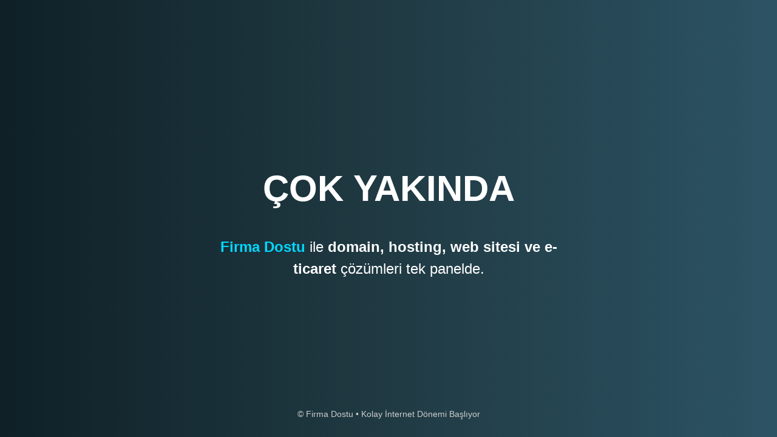

--- FILE ---
content_type: text/html
request_url: http://firmadostu.com/?SD
body_size: 760
content:
<!DOCTYPE html>
<html lang="tr">
<head>
  <meta charset="UTF-8">
  <meta name="viewport" content="width=device-width, initial-scale=1">
  <title>Firma Dostu - Çok Yakında</title>
  <style>
    body {
      margin: 0;
      padding: 0;
      background: linear-gradient(to right, #0f2027, #203a43, #2c5364);
      font-family: 'Segoe UI', sans-serif;
      color: white;
      height: 100vh;
      display: flex;
      justify-content: center;
      align-items: center;
      flex-direction: column;
      text-align: center;
    }

    h1 {
      font-size: 60px;
      margin-bottom: 20px;
      animation: fadeInDown 1.2s ease-out;
    }

    p {
      font-size: 24px;
      max-width: 600px;
      line-height: 1.5;
      animation: fadeInUp 1.5s ease-out;
    }

    .highlight {
      color: #00d8ff;
      font-weight: 600;
    }

    @keyframes fadeInDown {
      from { opacity: 0; transform: translateY(-40px); }
      to { opacity: 1; transform: translateY(0); }
    }

    @keyframes fadeInUp {
      from { opacity: 0; transform: translateY(40px); }
      to { opacity: 1; transform: translateY(0); }
    }

    footer {
      position: absolute;
      bottom: 30px;
      font-size: 14px;
      color: #ccc;
    }
  </style>
</head>
<body>
  <h1>ÇOK YAKINDA</h1>
  <p><span class="highlight">Firma Dostu</span> ile <strong>domain, hosting, web sitesi ve e-ticaret</strong> çözümleri tek panelde.</p>
  <footer>© Firma Dostu • Kolay İnternet Dönemi Başlıyor</footer>
</body>
</html>
